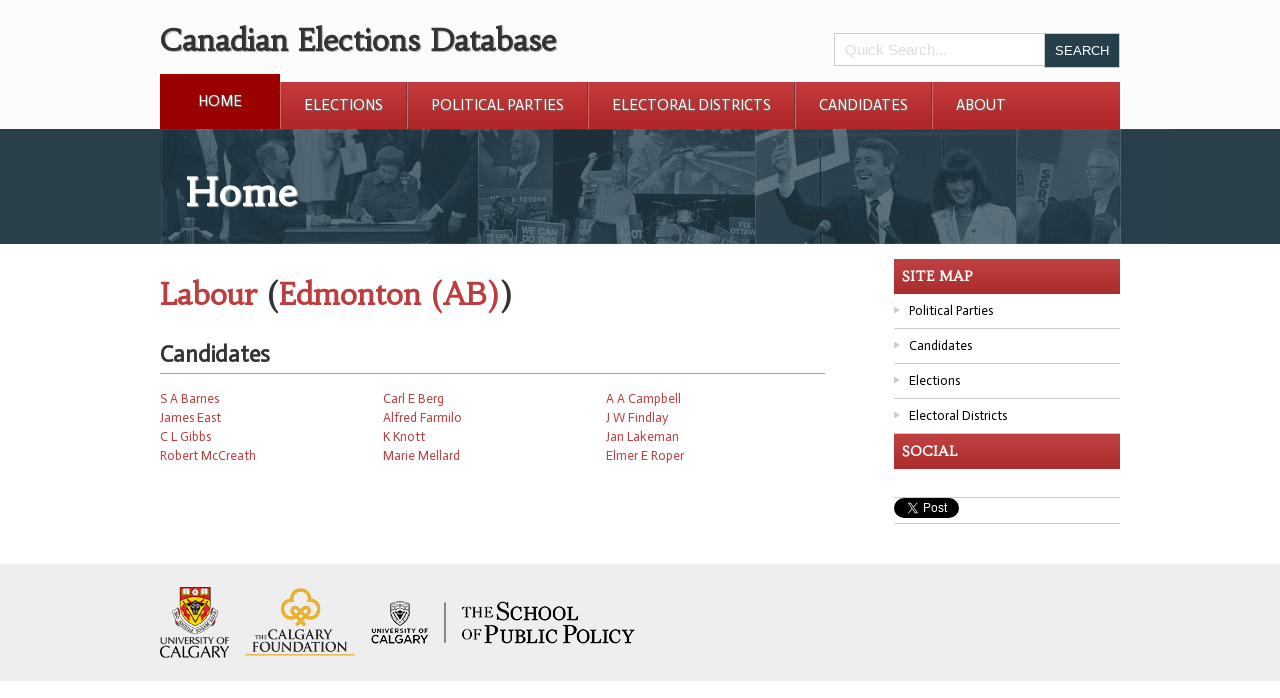

--- FILE ---
content_type: text/html; charset=UTF-8
request_url: http://canadianelectionsdatabase.ca/PHASE5/?p=0&type=party_candidates&ID=387&constituency_id=2146
body_size: 3151
content:
<!DOCTYPE html>
<!--[if lt IE 7]>      <html class="no-js lt-ie9 lt-ie8 lt-ie7"> <![endif]-->
<!--[if IE 7]>         <html class="no-js lt-ie9 lt-ie8"> <![endif]-->
<!--[if IE 8]>         <html class="no-js lt-ie9"> <![endif]-->
<!--[if gt IE 8]><!--> <html class="no-js"> <!--<![endif]-->
    
<head>
    <meta charset="utf-8">
    <meta http-equiv="X-UA-Compatible" content="IE=edge,chrome=1">
    <title>Canadian Elections Database</title>    <meta name="description" content="Provides several ways of viewing electoral and related information on national, provincial and territorial elections since 1867">    <meta name="keywords" content="CED,labour,edmonton,candidatess,barnes">    <meta name="viewport" content="width=device-width">
    <link href='http://fonts.googleapis.com/css?family=Habibi|Actor' rel='stylesheet' type='text/css'>
    <link rel="stylesheet" href="style/bootstrap.min.css">
    <link rel="stylesheet" href="style/style.css">
    <link rel="stylesheet" href="style/d3charts.css">
    <!--[if lt IE 7]>
    <script src="http://ie7-js.googlecode.com/svn/version/2.1(beta4)/IE7.js"></script>
    <![endif]-->
    <script src="javascript/modernizr.js"></script>
    <script src="javascript/polyfill/object.keys.js"></script>
    <script src='http://d3js.org/d3.v3.min.js' charset='utf-8'></script>
	
    <script>
        Modernizr.load({
            test: Modernizr.input.placeholder,
            nope: [
                    'placeholder_polyfill.min.css',
                    'placeholder_polyfill.jquery.min.combo.js'
                  ]
        });
        
        
    </script>
    <script src="//ajax.googleapis.com/ajax/libs/jquery/1.8.0/jquery.min.js"></script>
    <script>window.jQuery || document.write('<script src="javascript/jquery.js"><\/script>')</script>
    <script src='./javascript/textures.js' charset='utf-8'></script>
    <script src='./javascript/d3charts.js' charset='utf-8'></script>
</head>

<body class="page-0 type-party_candidates">
    <!--[if lt IE 7]>
        <p class="chromeframe">You are using an outdated browser. <a href="http://browsehappy.com/">Upgrade your browser today</a> or <a href="http://www.google.com/chromeframe/?redirect=true">install Google Chrome Frame</a> to better experience this site.</p>
    <![endif]-->
    
    <!-- header -->
    <header>
        <div id="header-wrapper">
            <div class="clearfix" id="top-logo">
                <h1>Canadian Elections Database</h1>
                <div class="clearfix search-form">
                    <form action="?p=0&type=&search" method="post">
                        <input class='text' type='text' name='search' placeholder='Quick Search...' />
                        <input type="hidden" name="confirm" value="1">
                        <input type="hidden" name="search_type" value="quick">
                        <input type='submit' class='button' value='Search' />
                    </form>
                </div>
            </div>
            
                
                    <nav class="main-navigation"><ul class="clearfix">
                    <li class="current first-child">
                        <a href="./?p=home">Home</a>
                        
                    </li>
                
                    <li>
                        <a href="?p=0&type=election&sort=all">Elections</a>
                        <ul class="subnav deep_0">
                    <li>
                        <a href="./?p=0&type=election&sort=federal">Federal Elections</a>
                        
                    </li>
                
                    <li class="last-child">
                        <a href="./?p=0&type=election&sort=provincial">Province and Territory</a>
                        
                    </li>
                </ul>
                    </li>
                
                    <li>
                        <a href="?p=0&type=party&sort=all">Political Parties</a>
                        <ul class="subnav deep_0">
                    <li>
                        <a href="./?p=0&type=party&sort=province">Province and Territory</a>
                        
                    </li>
                
                    <li>
                        <a href="./?p=0&type=party&sort=election">By Election</a>
                        
                    </li>
                
                    <li class="last-child">
                        <a href="./?p=0&type=party&sort=all">Complete List</a>
                        
                    </li>
                </ul>
                    </li>
                
                    <li>
                        <a href="?p=0&type=constituency&sort=all">Electoral Districts</a>
                        <ul class="subnav deep_0">
                    <li>
                        <a href="./?p=0&type=constituency&sort=province">Province and Territory</a>
                        
                    </li>
                
                    <li>
                        <a href="./?p=0&type=constituency&sort=party">By Party</a>
                        
                    </li>
                
                    <li class="last-child">
                        <a href="./?p=0&type=constituency&sort=all">Complete List</a>
                        
                    </li>
                </ul>
                    </li>
                
                    <li>
                        <a href="?p=0&type=person&sort=all">Candidates</a>
                        <ul class="subnav deep_0">
                    <li>
                        <a href="./?p=0&type=person&sort=party">By Political Party</a>
                        
                    </li>
                
                    <li>
                        <a href="./?p=0&type=person&sort=province">Province and Territory</a>
                        
                    </li>
                
                    <li>
                        <a href="./?p=0&type=person&sort=election">By Election</a>
                        
                    </li>
                
                    <li class="last-child">
                        <a href="./?p=0&type=person&sort=all">Complete List</a>
                        
                    </li>
                </ul>
                    </li>
                
                    <li class="last-child">
                        <a href="./?p=about">About</a>
                        
                    </li>
                </ul></nav>                
            
        </div>
    </header>    <section id="masthead">
        <div class="inner-page-banner banner">
            <img src="./images/inside-banner.jpg" alt="parliament buildings" />
            <h1 class="text-shadow site-title">Home</h1>
        </div>
        
    </section>    
    <section id="content">
        
        <div id="middle-content" class="clearfix"><div id="page-articles"><div class="sorted_group"><h1><a href="?p=0&type=party&ID=387">Labour</a> (<a href="?p=0&type=constituency&ID=2146">Edmonton (AB)</a>)</h1><div class="sorted_header">Candidates</div><div class="sorted sorted_election"><a href="?p=0&type=person&ID=58212">S A Barnes</a></div>
<div class="sorted sorted_election"><a href="?p=0&type=person&ID=58419">Carl E Berg</a></div>
<div class="sorted sorted_election"><a href="?p=0&type=person&ID=58098">A A Campbell</a></div>
<div class="sorted sorted_election"><a href="?p=0&type=person&ID=6877">James  East</a></div>
<div class="sorted sorted_election"><a href="?p=0&type=person&ID=5814">Alfred  Farmilo</a></div>
<div class="sorted sorted_election"><a href="?p=0&type=person&ID=58214">J W Findlay</a></div>
<div class="sorted sorted_election"><a href="?p=0&type=person&ID=58208">C L Gibbs</a></div>
<div class="sorted sorted_election"><a href="?p=0&type=person&ID=58330">K  Knott</a></div>
<div class="sorted sorted_election"><a href="?p=0&type=person&ID=7197">Jan  Lakeman</a></div>
<div class="sorted sorted_election"><a href="?p=0&type=person&ID=58100">Robert  McCreath</a></div>
<div class="sorted sorted_election"><a href="?p=0&type=person&ID=58110">Marie  Mellard</a></div>
<div class="sorted sorted_election"><a href="?p=0&type=person&ID=677">Elmer E Roper</a></div>
</div></div><div id='sidebar'><article class="clearfix side-widget site-explorer"><header><h2>Site Map</h2></header><ul>
                    <li class="">
                        <a href="./?p=party">Political Parties</a>
                        <ul class="datatype-search-list deep_0">
                    <li>
                        <a href="./?p=0&type=party&sort=province">Province and Territory</a>
                        
                    </li>
                
                    <li>
                        <a href="./?p=0&type=party&sort=election">By Election</a>
                        
                    </li>
                
                    <li class="last-child">
                        <a href="./?p=0&type=party&sort=all">Complete List</a>
                        
                    </li>
                </ul>
                    </li>
                
                    <li class="">
                        <a href="./?p=candidates">Candidates</a>
                        <ul class="datatype-search-list deep_0">
                    <li>
                        <a href="./?p=0&type=person&sort=party">By Political Party</a>
                        
                    </li>
                
                    <li>
                        <a href="./?p=0&type=person&sort=province">Province and Territory</a>
                        
                    </li>
                
                    <li>
                        <a href="./?p=0&type=person&sort=election">By Election</a>
                        
                    </li>
                
                    <li class="last-child">
                        <a href="./?p=0&type=person&sort=all">Complete List</a>
                        
                    </li>
                </ul>
                    </li>
                
                    <li class="">
                        <a href="./?p=elections">Elections</a>
                        <ul class="datatype-search-list deep_0">
                    <li>
                        <a href="./?p=0&type=election&sort=federal">Federal Elections</a>
                        
                    </li>
                
                    <li class="last-child">
                        <a href="./?p=0&type=election&sort=provincial">Province and Territory</a>
                        
                    </li>
                </ul>
                    </li>
                
                    <li class="">
                        <a href="./?p=districts">Electoral Districts</a>
                        <ul class="datatype-search-list deep_0">
                    <li>
                        <a href="./?p=0&type=constituency&sort=province">Province and Territory</a>
                        
                    </li>
                
                    <li>
                        <a href="./?p=0&type=constituency&sort=party">By Party</a>
                        
                    </li>
                
                    <li class="last-child">
                        <a href="./?p=0&type=constituency&sort=all">Complete List</a>
                        
                    </li>
                </ul>
                    </li>
                </ul></article><!-- <aside class="side-widget contribute">
    <header>
    <h2>Contribute</h2>
    </header>
    <ul>
        <li>
            <a href="">
                Submit Corrections
            </a>
        </li>
    </ul>
</aside> -->

<aside class="side-widget contribute">
            <header>
        <h2>Social</h2>
    </header>
    <ul>
        <li>
            <div id="fb-root"></div>
            <script>(function(d, s, id) {
              var js, fjs = d.getElementsByTagName(s)[0];
              if (d.getElementById(id)) return;
              js = d.createElement(s); js.id = id;
              js.src = "//connect.facebook.net/en_US/sdk.js#xfbml=1&version=v2.0";
              fjs.parentNode.insertBefore(js, fjs);
            }(document, 'script', 'facebook-jssdk'));</script>
            
            <div 
                class="fb-like items" 
                data-href="http://canadianelectionsdatabase.ca/PHASE5/?p=0&type=party_candidates&ID=387&constituency_id=2146" 
                data-layout="button_count" 
                data-action="like" 
                data-show-faces="true" 
                data-share="true"></div>
        </li>
        <li>
            <a class="twitter-share-button items" href="https://twitter.com/share"
              data-related="twitterdev"
              data-size="small"
              data-count="horizontal"
              data-hashtags="CED"
              data-text=""
              data-url="http://canadianelectionsdatabase.ca/PHASE5/?p=0&type=party_candidates&ID=387&constituency_id=2146"
          >
            Tweet
            </a>
            <script>
            window.twttr=(function(d,s,id){var js,fjs=d.getElementsByTagName(s)[0],t=window.twttr||{};if(d.getElementById(id))return;js=d.createElement(s);js.id=id;js.src="https://platform.twitter.com/widgets.js";fjs.parentNode.insertBefore(js,fjs);t._e=[];t.ready=function(f){t._e.push(f);};return t;}(document,"script","twitter-wjs"));
            </script>
        </li>
        
    </ul>
</aside>



</div></div>        
    </section>
    <!--footer-->
    <footer class="clearfix">
        <div id="footer-wrapper" class="clearfix">
            <div id="site-map">
                <ul class='clearfix'>
                                            </ul>
            </div>
            <div id="sponsor">
                <ul>
                    <li><a href='http://ucalgary.ca/'><img src='./images/logo-university-of-calgary.png' /></a></li>
                     <li><a href='http://www.thecalgaryfoundation.org/'><img src='./images/footer-logo.png' /></a></li>
                    <li><a href='http://policyschool.ucalgary.ca'><img src='./images/spp-logo-revised-web.png' /></a></li>
                    <!--<li><a href='http://policyschool.ucalgary.ca'><img src='./images/sopp-logo.png' /></a></li>-->    
                </ul>
            </div>
        </div>
    </footer>
    
    
    <script src="javascript/hashchange.js"></script>
    <script src="javascript/hashsearch.js"></script>
    <script src="javascript/tree.js"></script>
    <script src="javascript/sidebar.js"></script>
    <script src="javascript/tabs.js"></script>
    
    
    <script src="javascript/banner.js"></script>
    <script src="javascript/obfuscate-email.js"></script>
    <script src="javascript/ced.js"></script>

    <!-- Google Analytics: change UA-XXXXX-X to be your site's ID. -->
    <script>
        /*var _gaq=[['_setAccount','UA-XXXXX-X'],['_trackPageview']];
        (function(d,t){var g=d.createElement(t),s=d.getElementsByTagName(t)[0];
        g.src=('https:'==location.protocol?'//ssl':'//www')+'.google-analytics.com/ga.js';
        s.parentNode.insertBefore(g,s)}(document,'script'));
        */
    </script>
</body>
</html>